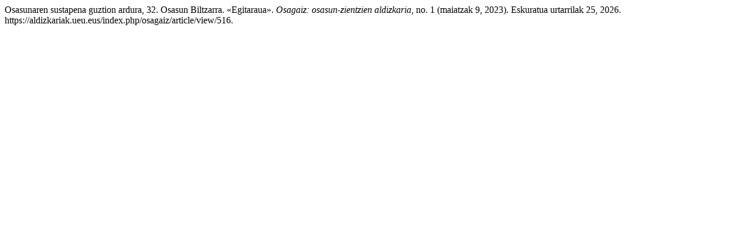

--- FILE ---
content_type: text/html; charset=UTF-8
request_url: https://aldizkariak.ueu.eus/index.php/osagaiz/citationstylelanguage/get/turabian-fullnote-bibliography?submissionId=516&publicationId=473
body_size: 241
content:
<div class="csl-bib-body">
  <div class="csl-entry">Osasunaren sustapena guztion ardura, 32. Osasun Biltzarra. «Egitaraua». <i>Osagaiz: osasun-zientzien aldizkaria</i>, no. 1 (maiatzak 9, 2023). Eskuratua urtarrilak 25, 2026. https://aldizkariak.ueu.eus/index.php/osagaiz/article/view/516.</div>
</div>